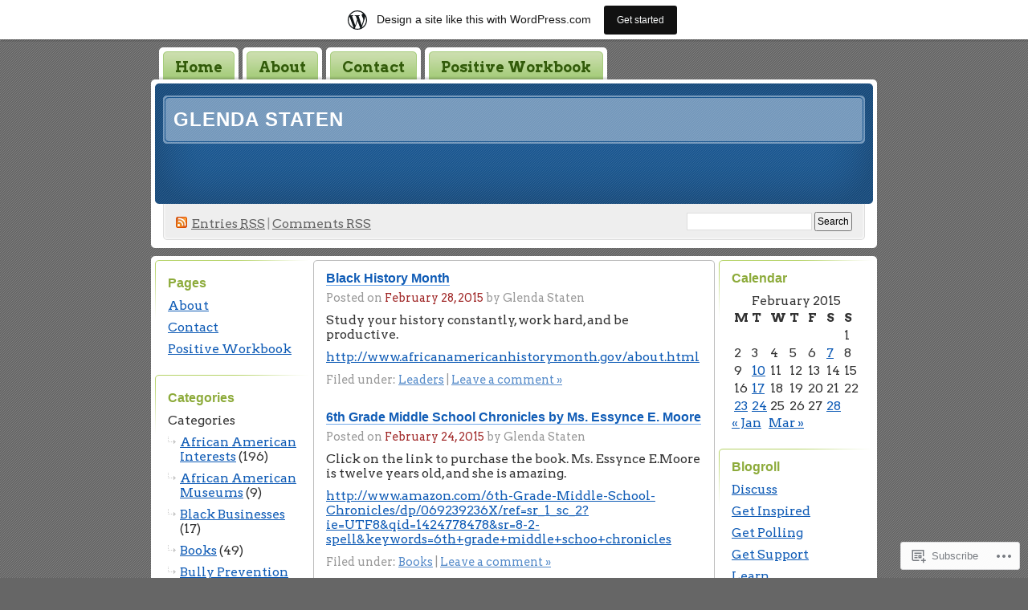

--- FILE ---
content_type: text/html; charset=UTF-8
request_url: https://glendastaten.wordpress.com/2015/02/
body_size: 15850
content:
<!DOCTYPE html PUBLIC "-//W3C//DTD XHTML 1.0 Transitional//EN" "http://www.w3.org/TR/xhtml1/DTD/xhtml1-transitional.dtd">
<!--[if IE 8]>
<html id="ie8" xmlns="http://www.w3.org/1999/xhtml" lang="en">
<![endif]-->
<!--[if !(IE 8)]><!-->
<html xmlns="http://www.w3.org/1999/xhtml" lang="en">
<!--<![endif]-->
<head profile="http://gmpg.org/xfn/11">
<meta http-equiv="Content-Type" content="text/html; charset=UTF-8" />
<title>February | 2015 | Glenda Staten</title>
<link rel="pingback" href="https://glendastaten.wordpress.com/xmlrpc.php" />
<script type="text/javascript">
  WebFontConfig = {"google":{"families":["Arvo:r,i,b,bi:latin,latin-ext"]},"api_url":"https:\/\/fonts-api.wp.com\/css"};
  (function() {
    var wf = document.createElement('script');
    wf.src = '/wp-content/plugins/custom-fonts/js/webfont.js';
    wf.type = 'text/javascript';
    wf.async = 'true';
    var s = document.getElementsByTagName('script')[0];
    s.parentNode.insertBefore(wf, s);
	})();
</script><style id="jetpack-custom-fonts-css">.wf-active body{font-family:"Arvo",serif;font-size:15.6px}.wf-active #menu ul li{font-size:18.2px}.wf-active .postinfo{font-size:14.3px}.wf-active ol.commentlist li .commentmetadata{font-size:14.3px}.wf-active #respond label{font-size:14.3px}.wf-active #respond .required{font-size:13px}.wf-active #respond .subscribe-label{font-size:15.6px}.wf-active #respond .comment-notes{font-size:14.3px}.wf-active #footer{font-size:14.3px}.wf-active .wp-caption p.wp-caption-text{font-size:14.3px}</style>
<meta name='robots' content='max-image-preview:large' />
<link rel='dns-prefetch' href='//s0.wp.com' />
<link rel="alternate" type="application/rss+xml" title="Glenda Staten &raquo; Feed" href="https://glendastaten.wordpress.com/feed/" />
<link rel="alternate" type="application/rss+xml" title="Glenda Staten &raquo; Comments Feed" href="https://glendastaten.wordpress.com/comments/feed/" />
	<script type="text/javascript">
		/* <![CDATA[ */
		function addLoadEvent(func) {
			var oldonload = window.onload;
			if (typeof window.onload != 'function') {
				window.onload = func;
			} else {
				window.onload = function () {
					oldonload();
					func();
				}
			}
		}
		/* ]]> */
	</script>
	<link crossorigin='anonymous' rel='stylesheet' id='all-css-0-1' href='/_static/??/wp-content/blog-plugins/marketing-bar/css/marketing-bar.css,/wp-content/mu-plugins/infinity/themes/pub/digg3.css?m=1761640963j&cssminify=yes' type='text/css' media='all' />
<style id='wp-emoji-styles-inline-css'>

	img.wp-smiley, img.emoji {
		display: inline !important;
		border: none !important;
		box-shadow: none !important;
		height: 1em !important;
		width: 1em !important;
		margin: 0 0.07em !important;
		vertical-align: -0.1em !important;
		background: none !important;
		padding: 0 !important;
	}
/*# sourceURL=wp-emoji-styles-inline-css */
</style>
<link crossorigin='anonymous' rel='stylesheet' id='all-css-2-1' href='/wp-content/plugins/gutenberg-core/v22.2.0/build/styles/block-library/style.css?m=1764855221i&cssminify=yes' type='text/css' media='all' />
<style id='wp-block-library-inline-css'>
.has-text-align-justify {
	text-align:justify;
}
.has-text-align-justify{text-align:justify;}

/*# sourceURL=wp-block-library-inline-css */
</style><style id='global-styles-inline-css'>
:root{--wp--preset--aspect-ratio--square: 1;--wp--preset--aspect-ratio--4-3: 4/3;--wp--preset--aspect-ratio--3-4: 3/4;--wp--preset--aspect-ratio--3-2: 3/2;--wp--preset--aspect-ratio--2-3: 2/3;--wp--preset--aspect-ratio--16-9: 16/9;--wp--preset--aspect-ratio--9-16: 9/16;--wp--preset--color--black: #000000;--wp--preset--color--cyan-bluish-gray: #abb8c3;--wp--preset--color--white: #ffffff;--wp--preset--color--pale-pink: #f78da7;--wp--preset--color--vivid-red: #cf2e2e;--wp--preset--color--luminous-vivid-orange: #ff6900;--wp--preset--color--luminous-vivid-amber: #fcb900;--wp--preset--color--light-green-cyan: #7bdcb5;--wp--preset--color--vivid-green-cyan: #00d084;--wp--preset--color--pale-cyan-blue: #8ed1fc;--wp--preset--color--vivid-cyan-blue: #0693e3;--wp--preset--color--vivid-purple: #9b51e0;--wp--preset--gradient--vivid-cyan-blue-to-vivid-purple: linear-gradient(135deg,rgb(6,147,227) 0%,rgb(155,81,224) 100%);--wp--preset--gradient--light-green-cyan-to-vivid-green-cyan: linear-gradient(135deg,rgb(122,220,180) 0%,rgb(0,208,130) 100%);--wp--preset--gradient--luminous-vivid-amber-to-luminous-vivid-orange: linear-gradient(135deg,rgb(252,185,0) 0%,rgb(255,105,0) 100%);--wp--preset--gradient--luminous-vivid-orange-to-vivid-red: linear-gradient(135deg,rgb(255,105,0) 0%,rgb(207,46,46) 100%);--wp--preset--gradient--very-light-gray-to-cyan-bluish-gray: linear-gradient(135deg,rgb(238,238,238) 0%,rgb(169,184,195) 100%);--wp--preset--gradient--cool-to-warm-spectrum: linear-gradient(135deg,rgb(74,234,220) 0%,rgb(151,120,209) 20%,rgb(207,42,186) 40%,rgb(238,44,130) 60%,rgb(251,105,98) 80%,rgb(254,248,76) 100%);--wp--preset--gradient--blush-light-purple: linear-gradient(135deg,rgb(255,206,236) 0%,rgb(152,150,240) 100%);--wp--preset--gradient--blush-bordeaux: linear-gradient(135deg,rgb(254,205,165) 0%,rgb(254,45,45) 50%,rgb(107,0,62) 100%);--wp--preset--gradient--luminous-dusk: linear-gradient(135deg,rgb(255,203,112) 0%,rgb(199,81,192) 50%,rgb(65,88,208) 100%);--wp--preset--gradient--pale-ocean: linear-gradient(135deg,rgb(255,245,203) 0%,rgb(182,227,212) 50%,rgb(51,167,181) 100%);--wp--preset--gradient--electric-grass: linear-gradient(135deg,rgb(202,248,128) 0%,rgb(113,206,126) 100%);--wp--preset--gradient--midnight: linear-gradient(135deg,rgb(2,3,129) 0%,rgb(40,116,252) 100%);--wp--preset--font-size--small: 13px;--wp--preset--font-size--medium: 20px;--wp--preset--font-size--large: 36px;--wp--preset--font-size--x-large: 42px;--wp--preset--font-family--albert-sans: 'Albert Sans', sans-serif;--wp--preset--font-family--alegreya: Alegreya, serif;--wp--preset--font-family--arvo: Arvo, serif;--wp--preset--font-family--bodoni-moda: 'Bodoni Moda', serif;--wp--preset--font-family--bricolage-grotesque: 'Bricolage Grotesque', sans-serif;--wp--preset--font-family--cabin: Cabin, sans-serif;--wp--preset--font-family--chivo: Chivo, sans-serif;--wp--preset--font-family--commissioner: Commissioner, sans-serif;--wp--preset--font-family--cormorant: Cormorant, serif;--wp--preset--font-family--courier-prime: 'Courier Prime', monospace;--wp--preset--font-family--crimson-pro: 'Crimson Pro', serif;--wp--preset--font-family--dm-mono: 'DM Mono', monospace;--wp--preset--font-family--dm-sans: 'DM Sans', sans-serif;--wp--preset--font-family--dm-serif-display: 'DM Serif Display', serif;--wp--preset--font-family--domine: Domine, serif;--wp--preset--font-family--eb-garamond: 'EB Garamond', serif;--wp--preset--font-family--epilogue: Epilogue, sans-serif;--wp--preset--font-family--fahkwang: Fahkwang, sans-serif;--wp--preset--font-family--figtree: Figtree, sans-serif;--wp--preset--font-family--fira-sans: 'Fira Sans', sans-serif;--wp--preset--font-family--fjalla-one: 'Fjalla One', sans-serif;--wp--preset--font-family--fraunces: Fraunces, serif;--wp--preset--font-family--gabarito: Gabarito, system-ui;--wp--preset--font-family--ibm-plex-mono: 'IBM Plex Mono', monospace;--wp--preset--font-family--ibm-plex-sans: 'IBM Plex Sans', sans-serif;--wp--preset--font-family--ibarra-real-nova: 'Ibarra Real Nova', serif;--wp--preset--font-family--instrument-serif: 'Instrument Serif', serif;--wp--preset--font-family--inter: Inter, sans-serif;--wp--preset--font-family--josefin-sans: 'Josefin Sans', sans-serif;--wp--preset--font-family--jost: Jost, sans-serif;--wp--preset--font-family--libre-baskerville: 'Libre Baskerville', serif;--wp--preset--font-family--libre-franklin: 'Libre Franklin', sans-serif;--wp--preset--font-family--literata: Literata, serif;--wp--preset--font-family--lora: Lora, serif;--wp--preset--font-family--merriweather: Merriweather, serif;--wp--preset--font-family--montserrat: Montserrat, sans-serif;--wp--preset--font-family--newsreader: Newsreader, serif;--wp--preset--font-family--noto-sans-mono: 'Noto Sans Mono', sans-serif;--wp--preset--font-family--nunito: Nunito, sans-serif;--wp--preset--font-family--open-sans: 'Open Sans', sans-serif;--wp--preset--font-family--overpass: Overpass, sans-serif;--wp--preset--font-family--pt-serif: 'PT Serif', serif;--wp--preset--font-family--petrona: Petrona, serif;--wp--preset--font-family--piazzolla: Piazzolla, serif;--wp--preset--font-family--playfair-display: 'Playfair Display', serif;--wp--preset--font-family--plus-jakarta-sans: 'Plus Jakarta Sans', sans-serif;--wp--preset--font-family--poppins: Poppins, sans-serif;--wp--preset--font-family--raleway: Raleway, sans-serif;--wp--preset--font-family--roboto: Roboto, sans-serif;--wp--preset--font-family--roboto-slab: 'Roboto Slab', serif;--wp--preset--font-family--rubik: Rubik, sans-serif;--wp--preset--font-family--rufina: Rufina, serif;--wp--preset--font-family--sora: Sora, sans-serif;--wp--preset--font-family--source-sans-3: 'Source Sans 3', sans-serif;--wp--preset--font-family--source-serif-4: 'Source Serif 4', serif;--wp--preset--font-family--space-mono: 'Space Mono', monospace;--wp--preset--font-family--syne: Syne, sans-serif;--wp--preset--font-family--texturina: Texturina, serif;--wp--preset--font-family--urbanist: Urbanist, sans-serif;--wp--preset--font-family--work-sans: 'Work Sans', sans-serif;--wp--preset--spacing--20: 0.44rem;--wp--preset--spacing--30: 0.67rem;--wp--preset--spacing--40: 1rem;--wp--preset--spacing--50: 1.5rem;--wp--preset--spacing--60: 2.25rem;--wp--preset--spacing--70: 3.38rem;--wp--preset--spacing--80: 5.06rem;--wp--preset--shadow--natural: 6px 6px 9px rgba(0, 0, 0, 0.2);--wp--preset--shadow--deep: 12px 12px 50px rgba(0, 0, 0, 0.4);--wp--preset--shadow--sharp: 6px 6px 0px rgba(0, 0, 0, 0.2);--wp--preset--shadow--outlined: 6px 6px 0px -3px rgb(255, 255, 255), 6px 6px rgb(0, 0, 0);--wp--preset--shadow--crisp: 6px 6px 0px rgb(0, 0, 0);}:where(.is-layout-flex){gap: 0.5em;}:where(.is-layout-grid){gap: 0.5em;}body .is-layout-flex{display: flex;}.is-layout-flex{flex-wrap: wrap;align-items: center;}.is-layout-flex > :is(*, div){margin: 0;}body .is-layout-grid{display: grid;}.is-layout-grid > :is(*, div){margin: 0;}:where(.wp-block-columns.is-layout-flex){gap: 2em;}:where(.wp-block-columns.is-layout-grid){gap: 2em;}:where(.wp-block-post-template.is-layout-flex){gap: 1.25em;}:where(.wp-block-post-template.is-layout-grid){gap: 1.25em;}.has-black-color{color: var(--wp--preset--color--black) !important;}.has-cyan-bluish-gray-color{color: var(--wp--preset--color--cyan-bluish-gray) !important;}.has-white-color{color: var(--wp--preset--color--white) !important;}.has-pale-pink-color{color: var(--wp--preset--color--pale-pink) !important;}.has-vivid-red-color{color: var(--wp--preset--color--vivid-red) !important;}.has-luminous-vivid-orange-color{color: var(--wp--preset--color--luminous-vivid-orange) !important;}.has-luminous-vivid-amber-color{color: var(--wp--preset--color--luminous-vivid-amber) !important;}.has-light-green-cyan-color{color: var(--wp--preset--color--light-green-cyan) !important;}.has-vivid-green-cyan-color{color: var(--wp--preset--color--vivid-green-cyan) !important;}.has-pale-cyan-blue-color{color: var(--wp--preset--color--pale-cyan-blue) !important;}.has-vivid-cyan-blue-color{color: var(--wp--preset--color--vivid-cyan-blue) !important;}.has-vivid-purple-color{color: var(--wp--preset--color--vivid-purple) !important;}.has-black-background-color{background-color: var(--wp--preset--color--black) !important;}.has-cyan-bluish-gray-background-color{background-color: var(--wp--preset--color--cyan-bluish-gray) !important;}.has-white-background-color{background-color: var(--wp--preset--color--white) !important;}.has-pale-pink-background-color{background-color: var(--wp--preset--color--pale-pink) !important;}.has-vivid-red-background-color{background-color: var(--wp--preset--color--vivid-red) !important;}.has-luminous-vivid-orange-background-color{background-color: var(--wp--preset--color--luminous-vivid-orange) !important;}.has-luminous-vivid-amber-background-color{background-color: var(--wp--preset--color--luminous-vivid-amber) !important;}.has-light-green-cyan-background-color{background-color: var(--wp--preset--color--light-green-cyan) !important;}.has-vivid-green-cyan-background-color{background-color: var(--wp--preset--color--vivid-green-cyan) !important;}.has-pale-cyan-blue-background-color{background-color: var(--wp--preset--color--pale-cyan-blue) !important;}.has-vivid-cyan-blue-background-color{background-color: var(--wp--preset--color--vivid-cyan-blue) !important;}.has-vivid-purple-background-color{background-color: var(--wp--preset--color--vivid-purple) !important;}.has-black-border-color{border-color: var(--wp--preset--color--black) !important;}.has-cyan-bluish-gray-border-color{border-color: var(--wp--preset--color--cyan-bluish-gray) !important;}.has-white-border-color{border-color: var(--wp--preset--color--white) !important;}.has-pale-pink-border-color{border-color: var(--wp--preset--color--pale-pink) !important;}.has-vivid-red-border-color{border-color: var(--wp--preset--color--vivid-red) !important;}.has-luminous-vivid-orange-border-color{border-color: var(--wp--preset--color--luminous-vivid-orange) !important;}.has-luminous-vivid-amber-border-color{border-color: var(--wp--preset--color--luminous-vivid-amber) !important;}.has-light-green-cyan-border-color{border-color: var(--wp--preset--color--light-green-cyan) !important;}.has-vivid-green-cyan-border-color{border-color: var(--wp--preset--color--vivid-green-cyan) !important;}.has-pale-cyan-blue-border-color{border-color: var(--wp--preset--color--pale-cyan-blue) !important;}.has-vivid-cyan-blue-border-color{border-color: var(--wp--preset--color--vivid-cyan-blue) !important;}.has-vivid-purple-border-color{border-color: var(--wp--preset--color--vivid-purple) !important;}.has-vivid-cyan-blue-to-vivid-purple-gradient-background{background: var(--wp--preset--gradient--vivid-cyan-blue-to-vivid-purple) !important;}.has-light-green-cyan-to-vivid-green-cyan-gradient-background{background: var(--wp--preset--gradient--light-green-cyan-to-vivid-green-cyan) !important;}.has-luminous-vivid-amber-to-luminous-vivid-orange-gradient-background{background: var(--wp--preset--gradient--luminous-vivid-amber-to-luminous-vivid-orange) !important;}.has-luminous-vivid-orange-to-vivid-red-gradient-background{background: var(--wp--preset--gradient--luminous-vivid-orange-to-vivid-red) !important;}.has-very-light-gray-to-cyan-bluish-gray-gradient-background{background: var(--wp--preset--gradient--very-light-gray-to-cyan-bluish-gray) !important;}.has-cool-to-warm-spectrum-gradient-background{background: var(--wp--preset--gradient--cool-to-warm-spectrum) !important;}.has-blush-light-purple-gradient-background{background: var(--wp--preset--gradient--blush-light-purple) !important;}.has-blush-bordeaux-gradient-background{background: var(--wp--preset--gradient--blush-bordeaux) !important;}.has-luminous-dusk-gradient-background{background: var(--wp--preset--gradient--luminous-dusk) !important;}.has-pale-ocean-gradient-background{background: var(--wp--preset--gradient--pale-ocean) !important;}.has-electric-grass-gradient-background{background: var(--wp--preset--gradient--electric-grass) !important;}.has-midnight-gradient-background{background: var(--wp--preset--gradient--midnight) !important;}.has-small-font-size{font-size: var(--wp--preset--font-size--small) !important;}.has-medium-font-size{font-size: var(--wp--preset--font-size--medium) !important;}.has-large-font-size{font-size: var(--wp--preset--font-size--large) !important;}.has-x-large-font-size{font-size: var(--wp--preset--font-size--x-large) !important;}.has-albert-sans-font-family{font-family: var(--wp--preset--font-family--albert-sans) !important;}.has-alegreya-font-family{font-family: var(--wp--preset--font-family--alegreya) !important;}.has-arvo-font-family{font-family: var(--wp--preset--font-family--arvo) !important;}.has-bodoni-moda-font-family{font-family: var(--wp--preset--font-family--bodoni-moda) !important;}.has-bricolage-grotesque-font-family{font-family: var(--wp--preset--font-family--bricolage-grotesque) !important;}.has-cabin-font-family{font-family: var(--wp--preset--font-family--cabin) !important;}.has-chivo-font-family{font-family: var(--wp--preset--font-family--chivo) !important;}.has-commissioner-font-family{font-family: var(--wp--preset--font-family--commissioner) !important;}.has-cormorant-font-family{font-family: var(--wp--preset--font-family--cormorant) !important;}.has-courier-prime-font-family{font-family: var(--wp--preset--font-family--courier-prime) !important;}.has-crimson-pro-font-family{font-family: var(--wp--preset--font-family--crimson-pro) !important;}.has-dm-mono-font-family{font-family: var(--wp--preset--font-family--dm-mono) !important;}.has-dm-sans-font-family{font-family: var(--wp--preset--font-family--dm-sans) !important;}.has-dm-serif-display-font-family{font-family: var(--wp--preset--font-family--dm-serif-display) !important;}.has-domine-font-family{font-family: var(--wp--preset--font-family--domine) !important;}.has-eb-garamond-font-family{font-family: var(--wp--preset--font-family--eb-garamond) !important;}.has-epilogue-font-family{font-family: var(--wp--preset--font-family--epilogue) !important;}.has-fahkwang-font-family{font-family: var(--wp--preset--font-family--fahkwang) !important;}.has-figtree-font-family{font-family: var(--wp--preset--font-family--figtree) !important;}.has-fira-sans-font-family{font-family: var(--wp--preset--font-family--fira-sans) !important;}.has-fjalla-one-font-family{font-family: var(--wp--preset--font-family--fjalla-one) !important;}.has-fraunces-font-family{font-family: var(--wp--preset--font-family--fraunces) !important;}.has-gabarito-font-family{font-family: var(--wp--preset--font-family--gabarito) !important;}.has-ibm-plex-mono-font-family{font-family: var(--wp--preset--font-family--ibm-plex-mono) !important;}.has-ibm-plex-sans-font-family{font-family: var(--wp--preset--font-family--ibm-plex-sans) !important;}.has-ibarra-real-nova-font-family{font-family: var(--wp--preset--font-family--ibarra-real-nova) !important;}.has-instrument-serif-font-family{font-family: var(--wp--preset--font-family--instrument-serif) !important;}.has-inter-font-family{font-family: var(--wp--preset--font-family--inter) !important;}.has-josefin-sans-font-family{font-family: var(--wp--preset--font-family--josefin-sans) !important;}.has-jost-font-family{font-family: var(--wp--preset--font-family--jost) !important;}.has-libre-baskerville-font-family{font-family: var(--wp--preset--font-family--libre-baskerville) !important;}.has-libre-franklin-font-family{font-family: var(--wp--preset--font-family--libre-franklin) !important;}.has-literata-font-family{font-family: var(--wp--preset--font-family--literata) !important;}.has-lora-font-family{font-family: var(--wp--preset--font-family--lora) !important;}.has-merriweather-font-family{font-family: var(--wp--preset--font-family--merriweather) !important;}.has-montserrat-font-family{font-family: var(--wp--preset--font-family--montserrat) !important;}.has-newsreader-font-family{font-family: var(--wp--preset--font-family--newsreader) !important;}.has-noto-sans-mono-font-family{font-family: var(--wp--preset--font-family--noto-sans-mono) !important;}.has-nunito-font-family{font-family: var(--wp--preset--font-family--nunito) !important;}.has-open-sans-font-family{font-family: var(--wp--preset--font-family--open-sans) !important;}.has-overpass-font-family{font-family: var(--wp--preset--font-family--overpass) !important;}.has-pt-serif-font-family{font-family: var(--wp--preset--font-family--pt-serif) !important;}.has-petrona-font-family{font-family: var(--wp--preset--font-family--petrona) !important;}.has-piazzolla-font-family{font-family: var(--wp--preset--font-family--piazzolla) !important;}.has-playfair-display-font-family{font-family: var(--wp--preset--font-family--playfair-display) !important;}.has-plus-jakarta-sans-font-family{font-family: var(--wp--preset--font-family--plus-jakarta-sans) !important;}.has-poppins-font-family{font-family: var(--wp--preset--font-family--poppins) !important;}.has-raleway-font-family{font-family: var(--wp--preset--font-family--raleway) !important;}.has-roboto-font-family{font-family: var(--wp--preset--font-family--roboto) !important;}.has-roboto-slab-font-family{font-family: var(--wp--preset--font-family--roboto-slab) !important;}.has-rubik-font-family{font-family: var(--wp--preset--font-family--rubik) !important;}.has-rufina-font-family{font-family: var(--wp--preset--font-family--rufina) !important;}.has-sora-font-family{font-family: var(--wp--preset--font-family--sora) !important;}.has-source-sans-3-font-family{font-family: var(--wp--preset--font-family--source-sans-3) !important;}.has-source-serif-4-font-family{font-family: var(--wp--preset--font-family--source-serif-4) !important;}.has-space-mono-font-family{font-family: var(--wp--preset--font-family--space-mono) !important;}.has-syne-font-family{font-family: var(--wp--preset--font-family--syne) !important;}.has-texturina-font-family{font-family: var(--wp--preset--font-family--texturina) !important;}.has-urbanist-font-family{font-family: var(--wp--preset--font-family--urbanist) !important;}.has-work-sans-font-family{font-family: var(--wp--preset--font-family--work-sans) !important;}
/*# sourceURL=global-styles-inline-css */
</style>

<style id='classic-theme-styles-inline-css'>
/*! This file is auto-generated */
.wp-block-button__link{color:#fff;background-color:#32373c;border-radius:9999px;box-shadow:none;text-decoration:none;padding:calc(.667em + 2px) calc(1.333em + 2px);font-size:1.125em}.wp-block-file__button{background:#32373c;color:#fff;text-decoration:none}
/*# sourceURL=/wp-includes/css/classic-themes.min.css */
</style>
<link crossorigin='anonymous' rel='stylesheet' id='all-css-4-1' href='/_static/??-eJyFj9sKwkAMRH/INGxbvDyI39Jt47q6NzZbi39viqAVob6EZJgzTHBK0MdQKBRMbjQ2MPZRu9jfGOtK7SsFbH1yBJnuVYuD5fJ2AJeHo6pn3uAiyI/wycokuk9dmR2eBtuRIy+2NWxKwoDWKRMzyPR29FAuAvIP95IxjVraGdPg31aZpL+R1aC4FucaZCiCfN0VG8PXAWfX2TyjJ39Uu1ZtD03T1NcnJIGAkA==&cssminify=yes' type='text/css' media='all' />
<link crossorigin='anonymous' rel='stylesheet' id='print-css-5-1' href='/wp-content/mu-plugins/global-print/global-print.css?m=1465851035i&cssminify=yes' type='text/css' media='print' />
<style id='jetpack-global-styles-frontend-style-inline-css'>
:root { --font-headings: unset; --font-base: unset; --font-headings-default: -apple-system,BlinkMacSystemFont,"Segoe UI",Roboto,Oxygen-Sans,Ubuntu,Cantarell,"Helvetica Neue",sans-serif; --font-base-default: -apple-system,BlinkMacSystemFont,"Segoe UI",Roboto,Oxygen-Sans,Ubuntu,Cantarell,"Helvetica Neue",sans-serif;}
/*# sourceURL=jetpack-global-styles-frontend-style-inline-css */
</style>
<link crossorigin='anonymous' rel='stylesheet' id='all-css-8-1' href='/wp-content/themes/h4/global.css?m=1420737423i&cssminify=yes' type='text/css' media='all' />
<script type="text/javascript" id="wpcom-actionbar-placeholder-js-extra">
/* <![CDATA[ */
var actionbardata = {"siteID":"22872690","postID":"0","siteURL":"https://glendastaten.wordpress.com","xhrURL":"https://glendastaten.wordpress.com/wp-admin/admin-ajax.php","nonce":"8d63a61e57","isLoggedIn":"","statusMessage":"","subsEmailDefault":"instantly","proxyScriptUrl":"https://s0.wp.com/wp-content/js/wpcom-proxy-request.js?m=1513050504i&amp;ver=20211021","i18n":{"followedText":"New posts from this site will now appear in your \u003Ca href=\"https://wordpress.com/reader\"\u003EReader\u003C/a\u003E","foldBar":"Collapse this bar","unfoldBar":"Expand this bar","shortLinkCopied":"Shortlink copied to clipboard."}};
//# sourceURL=wpcom-actionbar-placeholder-js-extra
/* ]]> */
</script>
<script type="text/javascript" id="jetpack-mu-wpcom-settings-js-before">
/* <![CDATA[ */
var JETPACK_MU_WPCOM_SETTINGS = {"assetsUrl":"https://s0.wp.com/wp-content/mu-plugins/jetpack-mu-wpcom-plugin/moon/jetpack_vendor/automattic/jetpack-mu-wpcom/src/build/"};
//# sourceURL=jetpack-mu-wpcom-settings-js-before
/* ]]> */
</script>
<script crossorigin='anonymous' type='text/javascript'  src='/wp-content/js/rlt-proxy.js?m=1720530689i'></script>
<script type="text/javascript" id="rlt-proxy-js-after">
/* <![CDATA[ */
	rltInitialize( {"token":null,"iframeOrigins":["https:\/\/widgets.wp.com"]} );
//# sourceURL=rlt-proxy-js-after
/* ]]> */
</script>
<link rel="EditURI" type="application/rsd+xml" title="RSD" href="https://glendastaten.wordpress.com/xmlrpc.php?rsd" />
<meta name="generator" content="WordPress.com" />

<!-- Jetpack Open Graph Tags -->
<meta property="og:type" content="website" />
<meta property="og:title" content="February 2015 &#8211; Glenda Staten" />
<meta property="og:site_name" content="Glenda Staten" />
<meta property="og:image" content="https://glendastaten.wordpress.com/wp-content/uploads/2017/02/cropped-glenda-2.jpg?w=124" />
<meta property="og:image:width" content="200" />
<meta property="og:image:height" content="200" />
<meta property="og:image:alt" content="" />
<meta property="og:locale" content="en_US" />
<meta property="fb:app_id" content="249643311490" />

<!-- End Jetpack Open Graph Tags -->
<link rel='openid.server' href='https://glendastaten.wordpress.com/?openidserver=1' />
<link rel='openid.delegate' href='https://glendastaten.wordpress.com/' />
<link rel="search" type="application/opensearchdescription+xml" href="https://glendastaten.wordpress.com/osd.xml" title="Glenda Staten" />
<link rel="search" type="application/opensearchdescription+xml" href="https://s1.wp.com/opensearch.xml" title="WordPress.com" />
		<style id="wpcom-hotfix-masterbar-style">
			@media screen and (min-width: 783px) {
				#wpadminbar .quicklinks li#wp-admin-bar-my-account.with-avatar > a img {
					margin-top: 5px;
				}
			}
		</style>
				<style type="text/css">
			.recentcomments a {
				display: inline !important;
				padding: 0 !important;
				margin: 0 !important;
			}

			table.recentcommentsavatartop img.avatar, table.recentcommentsavatarend img.avatar {
				border: 0px;
				margin: 0;
			}

			table.recentcommentsavatartop a, table.recentcommentsavatarend a {
				border: 0px !important;
				background-color: transparent !important;
			}

			td.recentcommentsavatarend, td.recentcommentsavatartop {
				padding: 0px 0px 1px 0px;
				margin: 0px;
			}

			td.recentcommentstextend {
				border: none !important;
				padding: 0px 0px 2px 10px;
			}

			.rtl td.recentcommentstextend {
				padding: 0px 10px 2px 0px;
			}

			td.recentcommentstexttop {
				border: none;
				padding: 0px 0px 0px 10px;
			}

			.rtl td.recentcommentstexttop {
				padding: 0px 10px 0px 0px;
			}
		</style>
		<meta name="description" content="7 posts published by Glenda Staten during February 2015" />
<style type="text/css">
#header h1 a, #header h1 a:hover, #header .description {
color: #fff;
}
</style>
<link rel="icon" href="https://glendastaten.wordpress.com/wp-content/uploads/2017/02/cropped-glenda-2.jpg?w=32" sizes="32x32" />
<link rel="icon" href="https://glendastaten.wordpress.com/wp-content/uploads/2017/02/cropped-glenda-2.jpg?w=124" sizes="192x192" />
<link rel="apple-touch-icon" href="https://glendastaten.wordpress.com/wp-content/uploads/2017/02/cropped-glenda-2.jpg?w=124" />
<meta name="msapplication-TileImage" content="https://glendastaten.wordpress.com/wp-content/uploads/2017/02/cropped-glenda-2.jpg?w=124" />
</head>
<body class="archive date wp-theme-pubdigg3 customizer-styles-applied jetpack-reblog-enabled has-marketing-bar has-marketing-bar-theme-digg-3-column"><div id="container">

<div id="header">

	<div id="menu">
		<ul class="menu">
	<li class="page_item"><a href="https://glendastaten.wordpress.com/">Home</a></li>
	<li class="page_item page-item-2"><a href="https://glendastaten.wordpress.com/about/">About</a></li>
<li class="page_item page-item-330"><a href="https://glendastaten.wordpress.com/contact/">Contact</a></li>
<li class="page_item page-item-2113"><a href="https://glendastaten.wordpress.com/positivity-forever-products/">Positive Workbook</a></li>
</ul>
	</div>

	<div id="header-box">
	<div id="header-image">
		<img src="https://s0.wp.com/wp-content/themes/pub/digg3/images/bg_header_img.png?m=1391151072i" alt="" />
	</div>
	<div id="header-overlay">
		<img src="https://s0.wp.com/wp-content/themes/pub/digg3/images/bg_header_overlay.png?m=1391151072i" alt="" />
	</div>

	<div id="pagetitle">
		<h1><a href="https://glendastaten.wordpress.com/" title="Glenda Staten">Glenda Staten</a></h1>
	</div>

	<div id="syndication">
		<a href="https://glendastaten.wordpress.com/feed/" title="Syndicate this site using RSS" class="feed">Entries <abbr title="Really Simple Syndication">RSS</abbr></a> &#124; <a href="https://glendastaten.wordpress.com/comments/feed/" title="Syndicate comments using RSS">Comments RSS</a>
	</div>
	<div id="searchbox">
		<form method="get" id="searchform" action="https://glendastaten.wordpress.com/">
<div>
	<input type="text" value="" name="s" id="s" />
	<input type="submit" id="searchsubmit" value="Search" />
</div>
</form>	</div>
	</div>
</div>

<div class="pagewrapper"><div id="page">

<!-- Start Obar -->

	<div class="obar">
<ul>


	<li class="pagenav"><h2>Pages</h2><ul><li class="page_item page-item-2"><a href="https://glendastaten.wordpress.com/about/">About</a></li>
<li class="page_item page-item-330"><a href="https://glendastaten.wordpress.com/contact/">Contact</a></li>
<li class="page_item page-item-2113"><a href="https://glendastaten.wordpress.com/positivity-forever-products/">Positive Workbook</a></li>
</ul></li>
	<li><h2>Categories</h2>
		<ul>
			<li class="categories">Categories<ul>	<li class="cat-item cat-item-1286655"><a href="https://glendastaten.wordpress.com/category/african-american-interests/">African American Interests</a> (196)
</li>
	<li class="cat-item cat-item-9580564"><a href="https://glendastaten.wordpress.com/category/african-american-museums/">African American Museums</a> (9)
</li>
	<li class="cat-item cat-item-359477"><a href="https://glendastaten.wordpress.com/category/black-businesses/">Black Businesses</a> (17)
</li>
	<li class="cat-item cat-item-178"><a href="https://glendastaten.wordpress.com/category/books/">Books</a> (49)
</li>
	<li class="cat-item cat-item-6969832"><a href="https://glendastaten.wordpress.com/category/bully-prevention/">Bully Prevention</a> (21)
</li>
	<li class="cat-item cat-item-13018886"><a href="https://glendastaten.wordpress.com/category/charity-information/">Charity Information</a> (16)
</li>
	<li class="cat-item cat-item-238408108"><a href="https://glendastaten.wordpress.com/category/disasterassistance/">Disaster Assistance</a> (17)
</li>
	<li class="cat-item cat-item-1342"><a href="https://glendastaten.wordpress.com/category/education/">Education</a> (222)
<ul class='children'>
	<li class="cat-item cat-item-5873074"><a href="https://glendastaten.wordpress.com/category/education/americas-promise/">America&#039;s Promise</a> (1)
</li>
	<li class="cat-item cat-item-76451749"><a href="https://glendastaten.wordpress.com/category/education/better-make-room/">Better Make Room</a> (6)
</li>
	<li class="cat-item cat-item-142729"><a href="https://glendastaten.wordpress.com/category/education/colleges-and-universities/">Colleges and Universities</a> (3)
</li>
	<li class="cat-item cat-item-6987201"><a href="https://glendastaten.wordpress.com/category/education/commencement-speeches/">Commencement Speeches</a> (3)
</li>
	<li class="cat-item cat-item-650805666"><a href="https://glendastaten.wordpress.com/category/education/fafsa-sat-act/">FAFSA SAT &amp; ACT</a> (7)
</li>
	<li class="cat-item cat-item-1213863"><a href="https://glendastaten.wordpress.com/category/education/hbcus/">HBCUs</a> (11)
</li>
	<li class="cat-item cat-item-58787"><a href="https://glendastaten.wordpress.com/category/education/scholarship-information/">Scholarship Information</a> (27)
</li>
	<li class="cat-item cat-item-19678"><a href="https://glendastaten.wordpress.com/category/education/scholarships/">Scholarships</a> (103)
</li>
</ul>
</li>
	<li class="cat-item cat-item-650775835"><a href="https://glendastaten.wordpress.com/category/employment-entrepreneur-information-category-inactive/">Employment &amp; Entrepreneur Information (Category Inactive)</a> (63)
</li>
	<li class="cat-item cat-item-924"><a href="https://glendastaten.wordpress.com/category/events/">Events</a> (66)
</li>
	<li class="cat-item cat-item-150404"><a href="https://glendastaten.wordpress.com/category/financial-information/">Financial Information</a> (15)
</li>
	<li class="cat-item cat-item-30879"><a href="https://glendastaten.wordpress.com/category/fitness-and-health/">Fitness and Health</a> (21)
</li>
	<li class="cat-item cat-item-244895"><a href="https://glendastaten.wordpress.com/category/hbcu/">HBCU</a> (2)
</li>
	<li class="cat-item cat-item-337"><a href="https://glendastaten.wordpress.com/category/health/">Health</a> (1)
</li>
	<li class="cat-item cat-item-678"><a href="https://glendastaten.wordpress.com/category/history/">History</a> (50)
<ul class='children'>
	<li class="cat-item cat-item-113223"><a href="https://glendastaten.wordpress.com/category/history/black-history/">Black History</a> (16)
</li>
	<li class="cat-item cat-item-4907350"><a href="https://glendastaten.wordpress.com/category/history/women-history/">Women History</a> (34)
</li>
</ul>
</li>
	<li class="cat-item cat-item-4325"><a href="https://glendastaten.wordpress.com/category/holidays/">Holidays</a> (36)
</li>
	<li class="cat-item cat-item-3558"><a href="https://glendastaten.wordpress.com/category/jobs/">jobs</a> (7)
</li>
	<li class="cat-item cat-item-32175"><a href="https://glendastaten.wordpress.com/category/leaders/">Leaders</a> (65)
<ul class='children'>
	<li class="cat-item cat-item-60416"><a href="https://glendastaten.wordpress.com/category/leaders/barack-obama/">Barack Obama</a> (23)
</li>
	<li class="cat-item cat-item-430622"><a href="https://glendastaten.wordpress.com/category/leaders/dr-martin-luther-king/">Dr. Martin Luther King</a> (10)
</li>
	<li class="cat-item cat-item-429843"><a href="https://glendastaten.wordpress.com/category/leaders/michelle-obama/">Michelle Obama</a> (21)
</li>
</ul>
</li>
	<li class="cat-item cat-item-488"><a href="https://glendastaten.wordpress.com/category/military/">Military</a> (17)
</li>
	<li class="cat-item cat-item-2885"><a href="https://glendastaten.wordpress.com/category/motivation/">Motivation and Wisdom</a> (88)
</li>
	<li class="cat-item cat-item-270603"><a href="https://glendastaten.wordpress.com/category/movies-tv-shows/">Movies &amp; TV Shows</a> (92)
</li>
	<li class="cat-item cat-item-9127"><a href="https://glendastaten.wordpress.com/category/museums/">Museums</a> (2)
</li>
	<li class="cat-item cat-item-395147"><a href="https://glendastaten.wordpress.com/category/music-dance/">Music &amp; Dance</a> (25)
</li>
	<li class="cat-item cat-item-631084"><a href="https://glendastaten.wordpress.com/category/national-resources/">National Resources</a> (33)
<ul class='children'>
	<li class="cat-item cat-item-358715"><a href="https://glendastaten.wordpress.com/category/national-resources/suicide-prevention/">Suicide Prevention</a> (9)
</li>
</ul>
</li>
	<li class="cat-item cat-item-25309622"><a href="https://glendastaten.wordpress.com/category/obama-foundation/">Obama Foundation</a> (19)
</li>
	<li class="cat-item cat-item-1668344"><a href="https://glendastaten.wordpress.com/category/photography-travel/">Photography &amp; Travel</a> (6)
</li>
	<li class="cat-item cat-item-398"><a href="https://glendastaten.wordpress.com/category/politics/">Politics</a> (45)
</li>
	<li class="cat-item cat-item-1784"><a href="https://glendastaten.wordpress.com/category/resources/">Resources</a> (2)
</li>
	<li class="cat-item cat-item-1736"><a href="https://glendastaten.wordpress.com/category/services/">Services</a> (1)
</li>
	<li class="cat-item cat-item-1508"><a href="https://glendastaten.wordpress.com/category/shopping/">Shopping</a> (42)
</li>
	<li class="cat-item cat-item-651533039"><a href="https://glendastaten.wordpress.com/category/southern-poverty-law-center-aclu-naacp/">Southern Poverty Law Center ACLU &amp; NAACP</a> (19)
</li>
	<li class="cat-item cat-item-289361"><a href="https://glendastaten.wordpress.com/category/spiritual-corner/">Spiritual Corner</a> (31)
<ul class='children'>
	<li class="cat-item cat-item-27689024"><a href="https://glendastaten.wordpress.com/category/spiritual-corner/devon-franklin/">DeVon Franklin</a> (11)
</li>
	<li class="cat-item cat-item-542545711"><a href="https://glendastaten.wordpress.com/category/spiritual-corner/scriptures-for-peace-and-strength/">Scriptures for Peace and Strength</a> (10)
</li>
</ul>
</li>
	<li class="cat-item cat-item-67"><a href="https://glendastaten.wordpress.com/category/sports/">Sports</a> (39)
</li>
	<li class="cat-item cat-item-1"><a href="https://glendastaten.wordpress.com/category/uncategorized/">Uncategorized</a> (96)
</li>
	<li class="cat-item cat-item-1251607"><a href="https://glendastaten.wordpress.com/category/voting-information/">Voting Information</a> (215)
</li>
	<li class="cat-item cat-item-35199908"><a href="https://glendastaten.wordpress.com/category/youth-interest/">Youth Interest</a> (132)
</li>
</ul></li>		</ul>
	</li>

	<li><h2>Archives</h2>
		<ul>
				<li><a href='https://glendastaten.wordpress.com/2024/01/'>January 2024</a></li>
	<li><a href='https://glendastaten.wordpress.com/2023/12/'>December 2023</a></li>
	<li><a href='https://glendastaten.wordpress.com/2023/11/'>November 2023</a></li>
	<li><a href='https://glendastaten.wordpress.com/2023/09/'>September 2023</a></li>
	<li><a href='https://glendastaten.wordpress.com/2023/08/'>August 2023</a></li>
	<li><a href='https://glendastaten.wordpress.com/2023/07/'>July 2023</a></li>
	<li><a href='https://glendastaten.wordpress.com/2023/06/'>June 2023</a></li>
	<li><a href='https://glendastaten.wordpress.com/2023/05/'>May 2023</a></li>
	<li><a href='https://glendastaten.wordpress.com/2023/03/'>March 2023</a></li>
	<li><a href='https://glendastaten.wordpress.com/2022/11/'>November 2022</a></li>
	<li><a href='https://glendastaten.wordpress.com/2022/10/'>October 2022</a></li>
	<li><a href='https://glendastaten.wordpress.com/2022/09/'>September 2022</a></li>
	<li><a href='https://glendastaten.wordpress.com/2022/08/'>August 2022</a></li>
	<li><a href='https://glendastaten.wordpress.com/2022/06/'>June 2022</a></li>
	<li><a href='https://glendastaten.wordpress.com/2022/05/'>May 2022</a></li>
	<li><a href='https://glendastaten.wordpress.com/2022/03/'>March 2022</a></li>
	<li><a href='https://glendastaten.wordpress.com/2022/02/'>February 2022</a></li>
	<li><a href='https://glendastaten.wordpress.com/2022/01/'>January 2022</a></li>
	<li><a href='https://glendastaten.wordpress.com/2021/11/'>November 2021</a></li>
	<li><a href='https://glendastaten.wordpress.com/2021/06/'>June 2021</a></li>
	<li><a href='https://glendastaten.wordpress.com/2021/05/'>May 2021</a></li>
	<li><a href='https://glendastaten.wordpress.com/2021/04/'>April 2021</a></li>
	<li><a href='https://glendastaten.wordpress.com/2021/02/'>February 2021</a></li>
	<li><a href='https://glendastaten.wordpress.com/2021/01/'>January 2021</a></li>
	<li><a href='https://glendastaten.wordpress.com/2020/12/'>December 2020</a></li>
	<li><a href='https://glendastaten.wordpress.com/2020/11/'>November 2020</a></li>
	<li><a href='https://glendastaten.wordpress.com/2020/10/'>October 2020</a></li>
	<li><a href='https://glendastaten.wordpress.com/2020/09/'>September 2020</a></li>
	<li><a href='https://glendastaten.wordpress.com/2020/02/'>February 2020</a></li>
	<li><a href='https://glendastaten.wordpress.com/2020/01/'>January 2020</a></li>
	<li><a href='https://glendastaten.wordpress.com/2019/12/'>December 2019</a></li>
	<li><a href='https://glendastaten.wordpress.com/2019/11/'>November 2019</a></li>
	<li><a href='https://glendastaten.wordpress.com/2019/10/'>October 2019</a></li>
	<li><a href='https://glendastaten.wordpress.com/2019/09/'>September 2019</a></li>
	<li><a href='https://glendastaten.wordpress.com/2019/08/'>August 2019</a></li>
	<li><a href='https://glendastaten.wordpress.com/2019/05/'>May 2019</a></li>
	<li><a href='https://glendastaten.wordpress.com/2019/04/'>April 2019</a></li>
	<li><a href='https://glendastaten.wordpress.com/2019/03/'>March 2019</a></li>
	<li><a href='https://glendastaten.wordpress.com/2019/02/'>February 2019</a></li>
	<li><a href='https://glendastaten.wordpress.com/2019/01/'>January 2019</a></li>
	<li><a href='https://glendastaten.wordpress.com/2018/12/'>December 2018</a></li>
	<li><a href='https://glendastaten.wordpress.com/2018/11/'>November 2018</a></li>
	<li><a href='https://glendastaten.wordpress.com/2018/10/'>October 2018</a></li>
	<li><a href='https://glendastaten.wordpress.com/2018/09/'>September 2018</a></li>
	<li><a href='https://glendastaten.wordpress.com/2018/08/'>August 2018</a></li>
	<li><a href='https://glendastaten.wordpress.com/2018/07/'>July 2018</a></li>
	<li><a href='https://glendastaten.wordpress.com/2018/06/'>June 2018</a></li>
	<li><a href='https://glendastaten.wordpress.com/2018/05/'>May 2018</a></li>
	<li><a href='https://glendastaten.wordpress.com/2018/04/'>April 2018</a></li>
	<li><a href='https://glendastaten.wordpress.com/2018/03/'>March 2018</a></li>
	<li><a href='https://glendastaten.wordpress.com/2018/02/'>February 2018</a></li>
	<li><a href='https://glendastaten.wordpress.com/2018/01/'>January 2018</a></li>
	<li><a href='https://glendastaten.wordpress.com/2017/12/'>December 2017</a></li>
	<li><a href='https://glendastaten.wordpress.com/2017/11/'>November 2017</a></li>
	<li><a href='https://glendastaten.wordpress.com/2017/10/'>October 2017</a></li>
	<li><a href='https://glendastaten.wordpress.com/2017/09/'>September 2017</a></li>
	<li><a href='https://glendastaten.wordpress.com/2017/08/'>August 2017</a></li>
	<li><a href='https://glendastaten.wordpress.com/2017/07/'>July 2017</a></li>
	<li><a href='https://glendastaten.wordpress.com/2017/05/'>May 2017</a></li>
	<li><a href='https://glendastaten.wordpress.com/2017/04/'>April 2017</a></li>
	<li><a href='https://glendastaten.wordpress.com/2017/03/'>March 2017</a></li>
	<li><a href='https://glendastaten.wordpress.com/2017/02/'>February 2017</a></li>
	<li><a href='https://glendastaten.wordpress.com/2017/01/'>January 2017</a></li>
	<li><a href='https://glendastaten.wordpress.com/2016/12/'>December 2016</a></li>
	<li><a href='https://glendastaten.wordpress.com/2016/11/'>November 2016</a></li>
	<li><a href='https://glendastaten.wordpress.com/2016/10/'>October 2016</a></li>
	<li><a href='https://glendastaten.wordpress.com/2016/09/'>September 2016</a></li>
	<li><a href='https://glendastaten.wordpress.com/2016/08/'>August 2016</a></li>
	<li><a href='https://glendastaten.wordpress.com/2016/07/'>July 2016</a></li>
	<li><a href='https://glendastaten.wordpress.com/2016/06/'>June 2016</a></li>
	<li><a href='https://glendastaten.wordpress.com/2016/04/'>April 2016</a></li>
	<li><a href='https://glendastaten.wordpress.com/2016/03/'>March 2016</a></li>
	<li><a href='https://glendastaten.wordpress.com/2016/02/'>February 2016</a></li>
	<li><a href='https://glendastaten.wordpress.com/2015/12/'>December 2015</a></li>
	<li><a href='https://glendastaten.wordpress.com/2015/11/'>November 2015</a></li>
	<li><a href='https://glendastaten.wordpress.com/2015/10/'>October 2015</a></li>
	<li><a href='https://glendastaten.wordpress.com/2015/09/'>September 2015</a></li>
	<li><a href='https://glendastaten.wordpress.com/2015/08/'>August 2015</a></li>
	<li><a href='https://glendastaten.wordpress.com/2015/07/'>July 2015</a></li>
	<li><a href='https://glendastaten.wordpress.com/2015/06/'>June 2015</a></li>
	<li><a href='https://glendastaten.wordpress.com/2015/05/'>May 2015</a></li>
	<li><a href='https://glendastaten.wordpress.com/2015/04/'>April 2015</a></li>
	<li><a href='https://glendastaten.wordpress.com/2015/03/'>March 2015</a></li>
	<li><a href='https://glendastaten.wordpress.com/2015/02/' aria-current="page">February 2015</a></li>
	<li><a href='https://glendastaten.wordpress.com/2015/01/'>January 2015</a></li>
	<li><a href='https://glendastaten.wordpress.com/2014/12/'>December 2014</a></li>
	<li><a href='https://glendastaten.wordpress.com/2014/11/'>November 2014</a></li>
	<li><a href='https://glendastaten.wordpress.com/2014/10/'>October 2014</a></li>
	<li><a href='https://glendastaten.wordpress.com/2014/09/'>September 2014</a></li>
	<li><a href='https://glendastaten.wordpress.com/2014/08/'>August 2014</a></li>
	<li><a href='https://glendastaten.wordpress.com/2014/07/'>July 2014</a></li>
	<li><a href='https://glendastaten.wordpress.com/2014/06/'>June 2014</a></li>
	<li><a href='https://glendastaten.wordpress.com/2014/05/'>May 2014</a></li>
		</ul>
	</li>


</ul>
	</div>

<!-- End Obar -->
	<div class="narrowcolumnwrapper"><div class="narrowcolumn">

		<div id="content" class="content">

			
				<div class="post-1043 post type-post status-publish format-standard hentry category-leaders" id="post-1043">

	<h2><a href="https://glendastaten.wordpress.com/2015/02/28/black-history-month/" rel="bookmark">Black History Month</a></h2>

	<div class="postinfo">
		Posted on <span class="postdate">February 28, 2015</span> by Glenda Staten	</div>

	<div class="entry">

		<p>Study your history constantly, work hard, and be productive.</p>
<p><a href="http://www.africanamericanhistorymonth.gov/about.html" target="_blank" rel="noopener">http://www.africanamericanhistorymonth.gov/about.html</a></p>

		<p class="postinfo">
			Filed under: <a href="https://glendastaten.wordpress.com/category/leaders/" rel="category tag">Leaders</a> &#124;			<a href="https://glendastaten.wordpress.com/2015/02/28/black-history-month/#respond">Leave a comment &#187;</a>		</p>

	</div>
</div>

			
				<div class="post-1027 post type-post status-publish format-standard hentry category-books" id="post-1027">

	<h2><a href="https://glendastaten.wordpress.com/2015/02/24/6th-grade-middle-school-chronicles-by-ms-essynce-e-moore/" rel="bookmark">6th Grade Middle School Chronicles by Ms. Essynce E.&nbsp;Moore</a></h2>

	<div class="postinfo">
		Posted on <span class="postdate">February 24, 2015</span> by Glenda Staten	</div>

	<div class="entry">

		<p>Click on the link to purchase the book. Ms. Essynce E.Moore is twelve years old, and she is amazing.</p>
<p><a href="http://www.amazon.com/6th-Grade-Middle-School-Chronicles/dp/069239236X/ref=sr_1_sc_2?ie=UTF8&amp;qid=1424778478&amp;sr=8-2-spell&amp;keywords=6th+grade+middle+schoo+chronicles" target="_blank">http://www.amazon.com/6th-Grade-Middle-School-Chronicles/dp/069239236X/ref=sr_1_sc_2?ie=UTF8&amp;qid=1424778478&amp;sr=8-2-spell&amp;keywords=6th+grade+middle+schoo+chronicles</a></p>

		<p class="postinfo">
			Filed under: <a href="https://glendastaten.wordpress.com/category/books/" rel="category tag">Books</a> &#124;			<a href="https://glendastaten.wordpress.com/2015/02/24/6th-grade-middle-school-chronicles-by-ms-essynce-e-moore/#respond">Leave a comment &#187;</a>		</p>

	</div>
</div>

			
				<div class="post-1025 post type-post status-publish format-standard hentry category-bully-prevention" id="post-1025">

	<h2><a href="https://glendastaten.wordpress.com/2015/02/23/the-stomp-out-bullying-helpchat-line-get-help-with-bullying-2/" rel="bookmark">The STOMP Out Bullying™ HelpChat Line: Get Help with&nbsp;Bullying</a></h2>

	<div class="postinfo">
		Posted on <span class="postdate">February 23, 2015</span> by Glenda Staten	</div>

	<div class="entry">

		<p>Click on the link for additional information.</p>
<p><a href="http://www.stompoutbullying.org/index.php/information-and-resources/helpchat-line/" target="_blank">http://www.stompoutbullying.org/index.php/information-and-resources/helpchat-line/</a></p>
<p>&nbsp;</p>

		<p class="postinfo">
			Filed under: <a href="https://glendastaten.wordpress.com/category/bully-prevention/" rel="category tag">Bully Prevention</a> &#124;			<a href="https://glendastaten.wordpress.com/2015/02/23/the-stomp-out-bullying-helpchat-line-get-help-with-bullying-2/#respond">Leave a comment &#187;</a>		</p>

	</div>
</div>

			
				<div class="post-998 post type-post status-publish format-standard hentry category-employment-entrepreneur-information-category-inactive" id="post-998">

	<h2><a href="https://glendastaten.wordpress.com/2015/02/17/district-of-columbia-public-schools-dcps-currently-seeking-candidates-for-2015-2016-school-year/" rel="bookmark">District of Columbia Public Schools (DCPS) Currently Seeking Candidates for 2015-2016 School&nbsp;Year</a></h2>

	<div class="postinfo">
		Posted on <span class="postdate">February 17, 2015</span> by Glenda Staten	</div>

	<div class="entry">

		<p>Do you know someone who needs a job? Click on the link to get additional information, and please share with your network.</p>
<p><a href="http://dcps.force.com/ts2__JobDetails?jobId=a0xU0000006jL4QIAU&amp;tSource" target="_blank">http://dcps.force.com/ts2__JobDetails?jobId=a0xU0000006jL4QIAU&amp;tSource</a></p>

		<p class="postinfo">
			Filed under: <a href="https://glendastaten.wordpress.com/category/employment-entrepreneur-information-category-inactive/" rel="category tag">Employment &amp; Entrepreneur Information (Category Inactive)</a> &#124;			<a href="https://glendastaten.wordpress.com/2015/02/17/district-of-columbia-public-schools-dcps-currently-seeking-candidates-for-2015-2016-school-year/#respond">Leave a comment &#187;</a>		</p>

	</div>
</div>

			
				<div class="post-984 post type-post status-publish format-standard hentry category-employment-entrepreneur-information-category-inactive" id="post-984">

	<h2><a href="https://glendastaten.wordpress.com/2015/02/10/nominate-your-favorite-hourly-wage-worker/" rel="bookmark">Nominate Your Favorite Hourly Wage&nbsp;Worker</a></h2>

	<div class="postinfo">
		Posted on <span class="postdate">February 10, 2015</span> by Glenda Staten	</div>

	<div class="entry">

		<p>Click on the link and nominate someone.</p>
<p><a href="http://www.hourlysalute.com/" target="_blank">http://www.hourlysalute.com/</a></p>

		<p class="postinfo">
			Filed under: <a href="https://glendastaten.wordpress.com/category/employment-entrepreneur-information-category-inactive/" rel="category tag">Employment &amp; Entrepreneur Information (Category Inactive)</a> &#124;			<a href="https://glendastaten.wordpress.com/2015/02/10/nominate-your-favorite-hourly-wage-worker/#respond">Leave a comment &#187;</a>		</p>

	</div>
</div>

			
				<div class="post-982 post type-post status-publish format-standard hentry category-education" id="post-982">

	<h2><a href="https://glendastaten.wordpress.com/2015/02/07/10-questions-every-parent-student-should-ask-about-campus-safety/" rel="bookmark">10 Questions Every Parent, Student Should Ask About Campus&nbsp;Safety</a></h2>

	<div class="postinfo">
		Posted on <span class="postdate">February 7, 2015</span> by Glenda Staten	</div>

	<div class="entry">

		<p>Click on the link to read the article.</p>
<p><a href="http://www.usnews.com/education/best-colleges/articles/2014/09/09/10-questions-every-parent-student-should-ask-about-campus-safety?src=usn_fb" target="_blank">http://www.usnews.com/education/best-colleges/articles/2014/09/09/10-questions-every-parent-student-should-ask-about-campus-safety?src=usn_fb</a></p>

		<p class="postinfo">
			Filed under: <a href="https://glendastaten.wordpress.com/category/education/" rel="category tag">Education</a> &#124;			<a href="https://glendastaten.wordpress.com/2015/02/07/10-questions-every-parent-student-should-ask-about-campus-safety/#respond">Leave a comment &#187;</a>		</p>

	</div>
</div>

			
				<div class="post-980 post type-post status-publish format-standard hentry category-education" id="post-980">

	<h2><a href="https://glendastaten.wordpress.com/2015/02/07/project-scientist/" rel="bookmark">Project Scientist</a></h2>

	<div class="postinfo">
		Posted on <span class="postdate">February 7, 2015</span> by Glenda Staten	</div>

	<div class="entry">

		<p>Click on the link to learn about Project Scientist.</p>
<p><a href="http://projectscientist.org/" target="_blank">http://projectscientist.org/</a></p>

		<p class="postinfo">
			Filed under: <a href="https://glendastaten.wordpress.com/category/education/" rel="category tag">Education</a> &#124;			<a href="https://glendastaten.wordpress.com/2015/02/07/project-scientist/#respond">Leave a comment &#187;</a>		</p>

	</div>
</div>

			
			
			<div class="browse"></div>


			
		</div><!-- End content -->

	</div></div><!-- End narrowcolumnwrapper and narrowcolumn classes -->

	<div class="sidebar">
	<ul>


	<li><h2>Calendar</h2>
		<ul>
			<li><table id="wp-calendar" class="wp-calendar-table">
	<caption>February 2015</caption>
	<thead>
	<tr>
		<th scope="col" aria-label="Monday">M</th>
		<th scope="col" aria-label="Tuesday">T</th>
		<th scope="col" aria-label="Wednesday">W</th>
		<th scope="col" aria-label="Thursday">T</th>
		<th scope="col" aria-label="Friday">F</th>
		<th scope="col" aria-label="Saturday">S</th>
		<th scope="col" aria-label="Sunday">S</th>
	</tr>
	</thead>
	<tbody>
	<tr>
		<td colspan="6" class="pad">&nbsp;</td><td>1</td>
	</tr>
	<tr>
		<td>2</td><td>3</td><td>4</td><td>5</td><td>6</td><td><a href="https://glendastaten.wordpress.com/2015/02/07/" aria-label="Posts published on February 7, 2015">7</a></td><td>8</td>
	</tr>
	<tr>
		<td>9</td><td><a href="https://glendastaten.wordpress.com/2015/02/10/" aria-label="Posts published on February 10, 2015">10</a></td><td>11</td><td>12</td><td>13</td><td>14</td><td>15</td>
	</tr>
	<tr>
		<td>16</td><td><a href="https://glendastaten.wordpress.com/2015/02/17/" aria-label="Posts published on February 17, 2015">17</a></td><td>18</td><td>19</td><td>20</td><td>21</td><td>22</td>
	</tr>
	<tr>
		<td><a href="https://glendastaten.wordpress.com/2015/02/23/" aria-label="Posts published on February 23, 2015">23</a></td><td><a href="https://glendastaten.wordpress.com/2015/02/24/" aria-label="Posts published on February 24, 2015">24</a></td><td>25</td><td>26</td><td>27</td><td><a href="https://glendastaten.wordpress.com/2015/02/28/" aria-label="Posts published on February 28, 2015">28</a></td>
		<td class="pad" colspan="1">&nbsp;</td>
	</tr>
	</tbody>
	</table><nav aria-label="Previous and next months" class="wp-calendar-nav">
		<span class="wp-calendar-nav-prev"><a href="https://glendastaten.wordpress.com/2015/01/">&laquo; Jan</a></span>
		<span class="pad">&nbsp;</span>
		<span class="wp-calendar-nav-next"><a href="https://glendastaten.wordpress.com/2015/03/">Mar &raquo;</a></span>
	</nav></li>
		</ul>
	</li>

	<li id="linkcat-1356" class="linkcat"><h2>Blogroll</h2>
	<ul class='xoxo blogroll'>
<li><a href="http://en.forums.wordpress.com/">Discuss</a></li>
<li><a href="http://www.plinky.com/">Get Inspired</a></li>
<li><a href="http://polldaddy.com/">Get Polling</a></li>
<li><a href="http://en.support.wordpress.com/">Get Support</a></li>
<li><a href="http://learn.wordpress.com/">Learn WordPress.com</a></li>
<li><a href="http://planet.wordpress.org/">WordPress Planet</a></li>
<li><a href="http://en.blog.wordpress.com/">WordPress.com News</a></li>

	</ul>
</li>

	

</ul>
	</div>
</div><!-- End pagewrapper -->

<div id="footer">
<p><a href="https://wordpress.com/?ref=footer_website" rel="nofollow">Create a free website or blog at WordPress.com.</a> WP Designer.</p>
</div>

</div><!-- end page -->

</div><!-- End container id -->

<!--  -->
<script type="speculationrules">
{"prefetch":[{"source":"document","where":{"and":[{"href_matches":"/*"},{"not":{"href_matches":["/wp-*.php","/wp-admin/*","/files/*","/wp-content/*","/wp-content/plugins/*","/wp-content/themes/pub/digg3/*","/*\\?(.+)"]}},{"not":{"selector_matches":"a[rel~=\"nofollow\"]"}},{"not":{"selector_matches":".no-prefetch, .no-prefetch a"}}]},"eagerness":"conservative"}]}
</script>
<script type="text/javascript" src="//0.gravatar.com/js/hovercards/hovercards.min.js?ver=202604924dcd77a86c6f1d3698ec27fc5da92b28585ddad3ee636c0397cf312193b2a1" id="grofiles-cards-js"></script>
<script type="text/javascript" id="wpgroho-js-extra">
/* <![CDATA[ */
var WPGroHo = {"my_hash":""};
//# sourceURL=wpgroho-js-extra
/* ]]> */
</script>
<script crossorigin='anonymous' type='text/javascript'  src='/wp-content/mu-plugins/gravatar-hovercards/wpgroho.js?m=1610363240i'></script>

	<script>
		// Initialize and attach hovercards to all gravatars
		( function() {
			function init() {
				if ( typeof Gravatar === 'undefined' ) {
					return;
				}

				if ( typeof Gravatar.init !== 'function' ) {
					return;
				}

				Gravatar.profile_cb = function ( hash, id ) {
					WPGroHo.syncProfileData( hash, id );
				};

				Gravatar.my_hash = WPGroHo.my_hash;
				Gravatar.init(
					'body',
					'#wp-admin-bar-my-account',
					{
						i18n: {
							'Edit your profile →': 'Edit your profile →',
							'View profile →': 'View profile →',
							'Contact': 'Contact',
							'Send money': 'Send money',
							'Sorry, we are unable to load this Gravatar profile.': 'Sorry, we are unable to load this Gravatar profile.',
							'Gravatar not found.': 'Gravatar not found.',
							'Too Many Requests.': 'Too Many Requests.',
							'Internal Server Error.': 'Internal Server Error.',
							'Is this you?': 'Is this you?',
							'Claim your free profile.': 'Claim your free profile.',
							'Email': 'Email',
							'Home Phone': 'Home Phone',
							'Work Phone': 'Work Phone',
							'Cell Phone': 'Cell Phone',
							'Contact Form': 'Contact Form',
							'Calendar': 'Calendar',
						},
					}
				);
			}

			if ( document.readyState !== 'loading' ) {
				init();
			} else {
				document.addEventListener( 'DOMContentLoaded', init );
			}
		} )();
	</script>

		<div style="display:none">
	</div>
		<div id="actionbar" dir="ltr" style="display: none;"
			class="actnbr-pub-digg3 actnbr-has-follow actnbr-has-actions">
		<ul>
								<li class="actnbr-btn actnbr-hidden">
								<a class="actnbr-action actnbr-actn-follow " href="">
			<svg class="gridicon" height="20" width="20" xmlns="http://www.w3.org/2000/svg" viewBox="0 0 20 20"><path clip-rule="evenodd" d="m4 4.5h12v6.5h1.5v-6.5-1.5h-1.5-12-1.5v1.5 10.5c0 1.1046.89543 2 2 2h7v-1.5h-7c-.27614 0-.5-.2239-.5-.5zm10.5 2h-9v1.5h9zm-5 3h-4v1.5h4zm3.5 1.5h-1v1h1zm-1-1.5h-1.5v1.5 1 1.5h1.5 1 1.5v-1.5-1-1.5h-1.5zm-2.5 2.5h-4v1.5h4zm6.5 1.25h1.5v2.25h2.25v1.5h-2.25v2.25h-1.5v-2.25h-2.25v-1.5h2.25z"  fill-rule="evenodd"></path></svg>
			<span>Subscribe</span>
		</a>
		<a class="actnbr-action actnbr-actn-following  no-display" href="">
			<svg class="gridicon" height="20" width="20" xmlns="http://www.w3.org/2000/svg" viewBox="0 0 20 20"><path fill-rule="evenodd" clip-rule="evenodd" d="M16 4.5H4V15C4 15.2761 4.22386 15.5 4.5 15.5H11.5V17H4.5C3.39543 17 2.5 16.1046 2.5 15V4.5V3H4H16H17.5V4.5V12.5H16V4.5ZM5.5 6.5H14.5V8H5.5V6.5ZM5.5 9.5H9.5V11H5.5V9.5ZM12 11H13V12H12V11ZM10.5 9.5H12H13H14.5V11V12V13.5H13H12H10.5V12V11V9.5ZM5.5 12H9.5V13.5H5.5V12Z" fill="#008A20"></path><path class="following-icon-tick" d="M13.5 16L15.5 18L19 14.5" stroke="#008A20" stroke-width="1.5"></path></svg>
			<span>Subscribed</span>
		</a>
							<div class="actnbr-popover tip tip-top-left actnbr-notice" id="follow-bubble">
							<div class="tip-arrow"></div>
							<div class="tip-inner actnbr-follow-bubble">
															<ul>
											<li class="actnbr-sitename">
			<a href="https://glendastaten.wordpress.com">
				<img loading='lazy' alt='' src='https://glendastaten.wordpress.com/wp-content/uploads/2017/02/cropped-glenda-2.jpg?w=50' srcset='https://glendastaten.wordpress.com/wp-content/uploads/2017/02/cropped-glenda-2.jpg?w=50 1x, https://glendastaten.wordpress.com/wp-content/uploads/2017/02/cropped-glenda-2.jpg?w=75 1.5x, https://glendastaten.wordpress.com/wp-content/uploads/2017/02/cropped-glenda-2.jpg?w=100 2x, https://glendastaten.wordpress.com/wp-content/uploads/2017/02/cropped-glenda-2.jpg?w=124 3x, https://glendastaten.wordpress.com/wp-content/uploads/2017/02/cropped-glenda-2.jpg?w=124 4x' class='avatar avatar-50' height='50' width='50' />				Glenda Staten			</a>
		</li>
										<div class="actnbr-message no-display"></div>
									<form method="post" action="https://subscribe.wordpress.com" accept-charset="utf-8" style="display: none;">
																						<div class="actnbr-follow-count">Join 29 other subscribers</div>
																					<div>
										<input type="email" name="email" placeholder="Enter your email address" class="actnbr-email-field" aria-label="Enter your email address" />
										</div>
										<input type="hidden" name="action" value="subscribe" />
										<input type="hidden" name="blog_id" value="22872690" />
										<input type="hidden" name="source" value="https://glendastaten.wordpress.com/2015/02/" />
										<input type="hidden" name="sub-type" value="actionbar-follow" />
										<input type="hidden" id="_wpnonce" name="_wpnonce" value="50a681f509" />										<div class="actnbr-button-wrap">
											<button type="submit" value="Sign me up">
												Sign me up											</button>
										</div>
									</form>
									<li class="actnbr-login-nudge">
										<div>
											Already have a WordPress.com account? <a href="https://wordpress.com/log-in?redirect_to=https%3A%2F%2Fglendastaten.wordpress.com%2F2015%2F02%2F28%2Fblack-history-month%2F&#038;signup_flow=account">Log in now.</a>										</div>
									</li>
								</ul>
															</div>
						</div>
					</li>
							<li class="actnbr-ellipsis actnbr-hidden">
				<svg class="gridicon gridicons-ellipsis" height="24" width="24" xmlns="http://www.w3.org/2000/svg" viewBox="0 0 24 24"><g><path d="M7 12c0 1.104-.896 2-2 2s-2-.896-2-2 .896-2 2-2 2 .896 2 2zm12-2c-1.104 0-2 .896-2 2s.896 2 2 2 2-.896 2-2-.896-2-2-2zm-7 0c-1.104 0-2 .896-2 2s.896 2 2 2 2-.896 2-2-.896-2-2-2z"/></g></svg>				<div class="actnbr-popover tip tip-top-left actnbr-more">
					<div class="tip-arrow"></div>
					<div class="tip-inner">
						<ul>
								<li class="actnbr-sitename">
			<a href="https://glendastaten.wordpress.com">
				<img loading='lazy' alt='' src='https://glendastaten.wordpress.com/wp-content/uploads/2017/02/cropped-glenda-2.jpg?w=50' srcset='https://glendastaten.wordpress.com/wp-content/uploads/2017/02/cropped-glenda-2.jpg?w=50 1x, https://glendastaten.wordpress.com/wp-content/uploads/2017/02/cropped-glenda-2.jpg?w=75 1.5x, https://glendastaten.wordpress.com/wp-content/uploads/2017/02/cropped-glenda-2.jpg?w=100 2x, https://glendastaten.wordpress.com/wp-content/uploads/2017/02/cropped-glenda-2.jpg?w=124 3x, https://glendastaten.wordpress.com/wp-content/uploads/2017/02/cropped-glenda-2.jpg?w=124 4x' class='avatar avatar-50' height='50' width='50' />				Glenda Staten			</a>
		</li>
								<li class="actnbr-folded-follow">
										<a class="actnbr-action actnbr-actn-follow " href="">
			<svg class="gridicon" height="20" width="20" xmlns="http://www.w3.org/2000/svg" viewBox="0 0 20 20"><path clip-rule="evenodd" d="m4 4.5h12v6.5h1.5v-6.5-1.5h-1.5-12-1.5v1.5 10.5c0 1.1046.89543 2 2 2h7v-1.5h-7c-.27614 0-.5-.2239-.5-.5zm10.5 2h-9v1.5h9zm-5 3h-4v1.5h4zm3.5 1.5h-1v1h1zm-1-1.5h-1.5v1.5 1 1.5h1.5 1 1.5v-1.5-1-1.5h-1.5zm-2.5 2.5h-4v1.5h4zm6.5 1.25h1.5v2.25h2.25v1.5h-2.25v2.25h-1.5v-2.25h-2.25v-1.5h2.25z"  fill-rule="evenodd"></path></svg>
			<span>Subscribe</span>
		</a>
		<a class="actnbr-action actnbr-actn-following  no-display" href="">
			<svg class="gridicon" height="20" width="20" xmlns="http://www.w3.org/2000/svg" viewBox="0 0 20 20"><path fill-rule="evenodd" clip-rule="evenodd" d="M16 4.5H4V15C4 15.2761 4.22386 15.5 4.5 15.5H11.5V17H4.5C3.39543 17 2.5 16.1046 2.5 15V4.5V3H4H16H17.5V4.5V12.5H16V4.5ZM5.5 6.5H14.5V8H5.5V6.5ZM5.5 9.5H9.5V11H5.5V9.5ZM12 11H13V12H12V11ZM10.5 9.5H12H13H14.5V11V12V13.5H13H12H10.5V12V11V9.5ZM5.5 12H9.5V13.5H5.5V12Z" fill="#008A20"></path><path class="following-icon-tick" d="M13.5 16L15.5 18L19 14.5" stroke="#008A20" stroke-width="1.5"></path></svg>
			<span>Subscribed</span>
		</a>
								</li>
														<li class="actnbr-signup"><a href="https://wordpress.com/start/">Sign up</a></li>
							<li class="actnbr-login"><a href="https://wordpress.com/log-in?redirect_to=https%3A%2F%2Fglendastaten.wordpress.com%2F2015%2F02%2F28%2Fblack-history-month%2F&#038;signup_flow=account">Log in</a></li>
															<li class="flb-report">
									<a href="https://wordpress.com/abuse/?report_url=https://glendastaten.wordpress.com" target="_blank" rel="noopener noreferrer">
										Report this content									</a>
								</li>
															<li class="actnbr-reader">
									<a href="https://wordpress.com/reader/feeds/49771680">
										View site in Reader									</a>
								</li>
															<li class="actnbr-subs">
									<a href="https://subscribe.wordpress.com/">Manage subscriptions</a>
								</li>
																<li class="actnbr-fold"><a href="">Collapse this bar</a></li>
														</ul>
					</div>
				</div>
			</li>
		</ul>
	</div>
	
<script>
window.addEventListener( "DOMContentLoaded", function( event ) {
	var link = document.createElement( "link" );
	link.href = "/wp-content/mu-plugins/actionbar/actionbar.css?v=20250116";
	link.type = "text/css";
	link.rel = "stylesheet";
	document.head.appendChild( link );

	var script = document.createElement( "script" );
	script.src = "/wp-content/mu-plugins/actionbar/actionbar.js?v=20250204";
	document.body.appendChild( script );
} );
</script>

	
	<script type="text/javascript">
		(function () {
			var wpcom_reblog = {
				source: 'toolbar',

				toggle_reblog_box_flair: function (obj_id, post_id) {

					// Go to site selector. This will redirect to their blog if they only have one.
					const postEndpoint = `https://wordpress.com/post`;

					// Ideally we would use the permalink here, but fortunately this will be replaced with the 
					// post permalink in the editor.
					const originalURL = `${ document.location.href }?page_id=${ post_id }`; 
					
					const url =
						postEndpoint +
						'?url=' +
						encodeURIComponent( originalURL ) +
						'&is_post_share=true' +
						'&v=5';

					const redirect = function () {
						if (
							! window.open( url, '_blank' )
						) {
							location.href = url;
						}
					};

					if ( /Firefox/.test( navigator.userAgent ) ) {
						setTimeout( redirect, 0 );
					} else {
						redirect();
					}
				},
			};

			window.wpcom_reblog = wpcom_reblog;
		})();
	</script>
<script id="wp-emoji-settings" type="application/json">
{"baseUrl":"https://s0.wp.com/wp-content/mu-plugins/wpcom-smileys/twemoji/2/72x72/","ext":".png","svgUrl":"https://s0.wp.com/wp-content/mu-plugins/wpcom-smileys/twemoji/2/svg/","svgExt":".svg","source":{"concatemoji":"/wp-includes/js/wp-emoji-release.min.js?m=1764078722i&ver=6.9-RC2-61304"}}
</script>
<script type="module">
/* <![CDATA[ */
/*! This file is auto-generated */
const a=JSON.parse(document.getElementById("wp-emoji-settings").textContent),o=(window._wpemojiSettings=a,"wpEmojiSettingsSupports"),s=["flag","emoji"];function i(e){try{var t={supportTests:e,timestamp:(new Date).valueOf()};sessionStorage.setItem(o,JSON.stringify(t))}catch(e){}}function c(e,t,n){e.clearRect(0,0,e.canvas.width,e.canvas.height),e.fillText(t,0,0);t=new Uint32Array(e.getImageData(0,0,e.canvas.width,e.canvas.height).data);e.clearRect(0,0,e.canvas.width,e.canvas.height),e.fillText(n,0,0);const a=new Uint32Array(e.getImageData(0,0,e.canvas.width,e.canvas.height).data);return t.every((e,t)=>e===a[t])}function p(e,t){e.clearRect(0,0,e.canvas.width,e.canvas.height),e.fillText(t,0,0);var n=e.getImageData(16,16,1,1);for(let e=0;e<n.data.length;e++)if(0!==n.data[e])return!1;return!0}function u(e,t,n,a){switch(t){case"flag":return n(e,"\ud83c\udff3\ufe0f\u200d\u26a7\ufe0f","\ud83c\udff3\ufe0f\u200b\u26a7\ufe0f")?!1:!n(e,"\ud83c\udde8\ud83c\uddf6","\ud83c\udde8\u200b\ud83c\uddf6")&&!n(e,"\ud83c\udff4\udb40\udc67\udb40\udc62\udb40\udc65\udb40\udc6e\udb40\udc67\udb40\udc7f","\ud83c\udff4\u200b\udb40\udc67\u200b\udb40\udc62\u200b\udb40\udc65\u200b\udb40\udc6e\u200b\udb40\udc67\u200b\udb40\udc7f");case"emoji":return!a(e,"\ud83e\u1fac8")}return!1}function f(e,t,n,a){let r;const o=(r="undefined"!=typeof WorkerGlobalScope&&self instanceof WorkerGlobalScope?new OffscreenCanvas(300,150):document.createElement("canvas")).getContext("2d",{willReadFrequently:!0}),s=(o.textBaseline="top",o.font="600 32px Arial",{});return e.forEach(e=>{s[e]=t(o,e,n,a)}),s}function r(e){var t=document.createElement("script");t.src=e,t.defer=!0,document.head.appendChild(t)}a.supports={everything:!0,everythingExceptFlag:!0},new Promise(t=>{let n=function(){try{var e=JSON.parse(sessionStorage.getItem(o));if("object"==typeof e&&"number"==typeof e.timestamp&&(new Date).valueOf()<e.timestamp+604800&&"object"==typeof e.supportTests)return e.supportTests}catch(e){}return null}();if(!n){if("undefined"!=typeof Worker&&"undefined"!=typeof OffscreenCanvas&&"undefined"!=typeof URL&&URL.createObjectURL&&"undefined"!=typeof Blob)try{var e="postMessage("+f.toString()+"("+[JSON.stringify(s),u.toString(),c.toString(),p.toString()].join(",")+"));",a=new Blob([e],{type:"text/javascript"});const r=new Worker(URL.createObjectURL(a),{name:"wpTestEmojiSupports"});return void(r.onmessage=e=>{i(n=e.data),r.terminate(),t(n)})}catch(e){}i(n=f(s,u,c,p))}t(n)}).then(e=>{for(const n in e)a.supports[n]=e[n],a.supports.everything=a.supports.everything&&a.supports[n],"flag"!==n&&(a.supports.everythingExceptFlag=a.supports.everythingExceptFlag&&a.supports[n]);var t;a.supports.everythingExceptFlag=a.supports.everythingExceptFlag&&!a.supports.flag,a.supports.everything||((t=a.source||{}).concatemoji?r(t.concatemoji):t.wpemoji&&t.twemoji&&(r(t.twemoji),r(t.wpemoji)))});
//# sourceURL=/wp-includes/js/wp-emoji-loader.min.js
/* ]]> */
</script>
<script src="//stats.wp.com/w.js?68" defer></script> <script type="text/javascript">
_tkq = window._tkq || [];
_stq = window._stq || [];
_tkq.push(['storeContext', {'blog_id':'22872690','blog_tz':'-5','user_lang':'en','blog_lang':'en','user_id':'0'}]);
		// Prevent sending pageview tracking from WP-Admin pages.
		_stq.push(['view', {'blog':'22872690','v':'wpcom','tz':'-5','user_id':'0','arch_date':'2015/02','arch_results':'7','subd':'glendastaten'}]);
		_stq.push(['extra', {'crypt':'UE40eW5QN0p8M2Y/RE0/[base64]'}]);
_stq.push([ 'clickTrackerInit', '22872690', '0' ]);
</script>
<noscript><img src="https://pixel.wp.com/b.gif?v=noscript" style="height:1px;width:1px;overflow:hidden;position:absolute;bottom:1px;" alt="" /></noscript>
<meta id="bilmur" property="bilmur:data" content="" data-provider="wordpress.com" data-service="simple" data-site-tz="America/New_York" data-custom-props="{&quot;logged_in&quot;:&quot;0&quot;,&quot;wptheme&quot;:&quot;pub\/digg3&quot;,&quot;wptheme_is_block&quot;:&quot;0&quot;}"  >
		<script defer src="/wp-content/js/bilmur.min.js?i=17&amp;m=202604"></script> 	<div id="marketingbar" class="marketing-bar noskim  "><div class="marketing-bar-text">Design a site like this with WordPress.com</div><a class="marketing-bar-button" href="https://wordpress.com/start/?ref=marketing_bar">Get started</a><a class="marketing-bar-link" tabindex="-1" aria-label="Create your website at WordPress.com" href="https://wordpress.com/start/?ref=marketing_bar"></a></div>		<script type="text/javascript">
			window._tkq = window._tkq || [];

			window._tkq.push( [ 'recordEvent', 'wpcom_marketing_bar_impression', {"is_current_user_blog_owner":false} ] );

			document.querySelectorAll( '#marketingbar > a' ).forEach( link => {
				link.addEventListener( 'click', ( e ) => {
					window._tkq.push( [ 'recordEvent', 'wpcom_marketing_bar_cta_click', {"is_current_user_blog_owner":false} ] );
				} );
			});
		</script>
</body>
</html>
